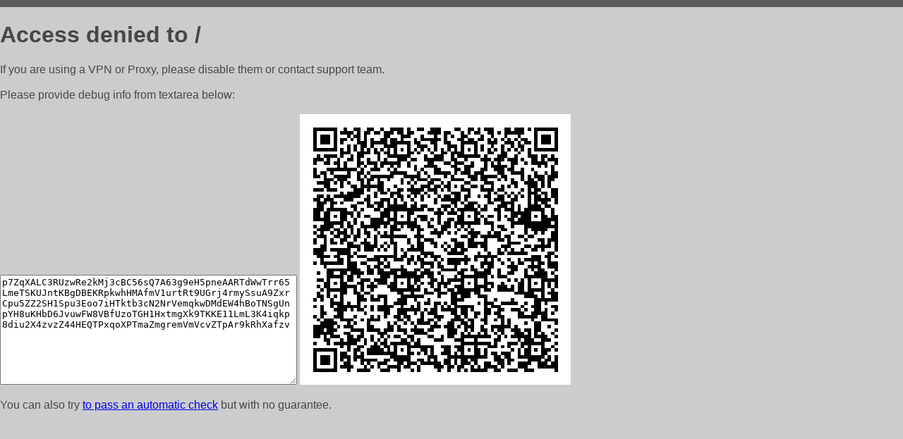

--- FILE ---
content_type: text/html; charset=utf-8
request_url: https://carglobus.su/
body_size: 805
content:
<!DOCTYPE html PUBLIC "-//W3C//DTD HTML 4.01//EN">
<html>
<head>
    <meta http-equiv="content-type" content="text/html; charset=utf-8" />
	<meta name="ROBOTS" content="NOINDEX, NOFOLLOW" />
	<meta http-equiv="Cache-control" content="no-cache, must-revalidate" />
    <title>Access Denied</title>
  <style type="text/css">
 body {
      font-family: Arial, sans-serif;
      font-size: 100%;
      background: #CCCCCC;
      border-top: 10px solid #5B5B5B;
      padding: 0;
      margin:0;
      color:#474747;
  }
  </style>
</head>
<body>
    <h1>Access denied to / </h1>
<p>If you are using a VPN or Proxy, please disable them or
contact support team.<br><br>
Please provide debug info from textarea below:<br><br>
<textarea cols=50 rows=10 readonly>[base64]</textarea>
<img src="/.abcp-show-bimg/[base64]">
<br>
</p>
<p>
You can also try <a href="https://geoinfo.cpv1.pro/lmnb5ZR9f2bRK8F8D4b/autocheck.dyn?blre=2&wmdrastf=hC5BctqmT2P&supinfo=[base64]">to
 pass an automatic check</a> but with no guarantee.</p>
</body>
</html>
